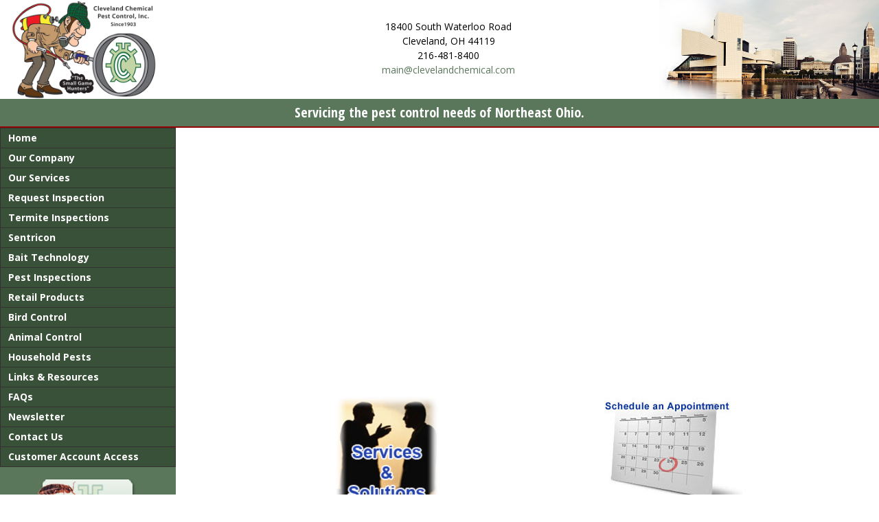

--- FILE ---
content_type: text/html
request_url: https://www.clevelandchemical.com/
body_size: 1970
content:
<!doctype html>
<head>
	<meta charset="utf-8" />
	<meta name="viewport" content="width=device-width,initial-scale=1,maximum-scale=1" />
	<title>Cleveland Chemical Pest Control Inc.</title>
	<link href="/css/screen.css" media="screen" rel="stylesheet" />
	<meta http-equiv="X-UA-Compatible" content="IE=edge,chrome=1" />
	<meta name="keywords" content="home inspection,house inspection,real estate inspection, new home construction,building inspection,well testing,septictesting,radon testing,mold testing,TREC,pools,polybutylene piping" />
	<meta name="description" content="Servicing the pest control needs of Northeast Ohio." />
	<script src="/js/modernizr.min.js"></script>
	<script>
		var _gaq = _gaq || [];
		_gaq.push(['_setAccount', 'UA-20252004-24']);
		_gaq.push(['_trackPageview']);
		
		(function() {
			var ga = document.createElement('script'); ga.type = 'text/javascript'; ga.async = true;
			ga.src = ('https:' == document.location.protocol ? 'https://ssl' : 'http://www') + '.google-analytics.com/ga.js';
			var s = document.getElementsByTagName('script')[0]; s.parentNode.insertBefore(ga, s);
		})();
	</script>
</head>
<body>
	<header class="clearfix" id="header" role="banner">
		<div class="site-logo">
			<a href="/"><img src="/img/logocartoon.jpg" alt="Cleveland Chemical Pest Control, Inc."  /></a>
		</div>
		<address>
			18400 South Waterloo Road<br />
			Cleveland, OH  44119<br />
			216-481-8400<br />
			<a href="mailto:main@clevelandchemical.com">main@clevelandchemical.com</a>
		</address>
	</header>
	<div class="tagline">
		<h3>Servicing the pest control needs of Northeast Ohio.</h3>
	</div>
	<div id="main" class="clearfix">

		<section id="content" role="main">
			<div class="container">
				<div class="home-video">
					<iframe width="560" height="315" src="https://www.youtube.com/embed/BPw7NSY7vuo" frameborder="0" allow="accelerometer; autoplay; clipboard-write; encrypted-media; gyroscope; picture-in-picture" allowfullscreen></iframe>
				</div>
				<div class="home-table clearfix">
					<ul>
						<li><a href="/services.shtml"><img src="/media/home/services.jpg" alt="" /></a></li>
						<li><a href="/request.shtml"><img src="/media/home/schedule.jpg" alt="" /></a></li>
						<li><a href="https://www.apestcontrol.com/pests" target="_blank"><img src="/media/home/bugging.jpg" alt="" /></a></li>
						<li><a href="/seasonal.shtml"><img src="/media/home/seasons.jpg" alt="" /></a></li>
					</ul>
				</div>
				<div class="home-advisor clearfix">
					<div class="column left">
						<a href="https://www.homeadvisor.com/rated.ClevelandChemicalPest.1184639.html" target="_blank"><img alt="Pest Control Service by Cleveland Chemical Pest Control" src="https://www.homeadvisor.com/images/sp-badges/elite-border.png?sp=1184639&key=fec3632e6421a939473fdcc6a9301155" /></a>
						<footer>
							<a href="https://www.homeadvisor.com/c.Pest-Control.Cleveland.OH.-12057.html" target="_blank">Elite Cleveland Pest Control Services</a>
						</footer>
					</div>
					<div class="column left">
						<a href="https://www.homeadvisor.com/rated.ClevelandChemicalPest.1184639.html" target="_blank"><img alt="See Ratings & Reviews on Home Advisor" src="https://www.homeadvisor.com/images/sp-badges/10year-border.png?sp=1184639&key=fec3632e6421a939473fdcc6a9301155" /></a>
						<footer>
							<a href="https://www.homeadvisor.com/c.Pest-Control.Cleveland.OH.-12057.html" target="_blank">Rated Cleveland Pest Control Services</a>
						</footer>
					</div>
                    <div class="column left">
                        <a href="https://www.homeadvisor.com/bestofaward/" style="display: block;"><img alt="Cleveland Chemical Pest Control - Best of HomeAdvisor Award Winner" style="display:block;" src="https://www.homeadvisor.com/images/sp-badges/boha-2015-border.png?sp=1184639&key=fec3632e6421a939473fdcc6a9301155" /></a>
                        <footer>
                        	<a href="https://www.homeadvisor.com/rated.ClevelandChemicalPest.1184639.html" style="color: #5486a3; font: 12px 'Helvetica Neue',Helvetica,Arial,sans-serif;">Top Cleveland Contractor</a>
                        </footer>
                    </div>
                    <div class="column left">
                        <a href="https://www.homeadvisor.com/rated.ClevelandChemicalPest.1184639.html" style="display: block;"><img alt="Cleveland Chemical Pest Control is HomeAdvisor Screened & Approved" style="display:block;" src="https://www.homeadvisor.com/images/sp-badges/soap-border.png?sp=1184639&key=fec3632e6421a939473fdcc6a9301155" /></a>
                        <footer>
                        	<a href="https://www.homeadvisor.com/c.Pest-Control.Cleveland.OH.-12057.html" style="color: #5486a3; font: 12px 'Helvetica Neue',Helvetica,Arial,sans-serif;">Verified Pest Control Services in Cleveland</a>
                        </footer>
                    </div>
				</div>
			</section>
		<section id="sidebar" role="complementary">
			<nav class="main-menu widget">
				<ul>
					<li><a href="/">Home</a></li>
					<li><a href="/company.shtml">Our Company</a></li>
					<li><a href="/services.shtml">Our Services</a></li>
					<li><a href="/request.shtml">Request Inspection</a></li>
					<li><a href="/termite.shtml">Termite Inspections</a></li>
					<li><a href="/sentricon.shtml">Sentricon</a></li>
					<li><a href="/bait.shtml">Bait Technology</a></li>
					<li><a href="/pest_inspection.shtml">Pest Inspections</a></li>
					<li><a href="/retail.shtml">Retail Products</a></li>
					<li><a href="/bird.shtml">Bird Control</a></li>
					<li><a href="/animal.shtml">Animal Control</a></li>
					<li><a href="http://www.apestcontrol.com/pests" target="_blank">Household Pests</a></li>
					<li><a href="/links.shtml">Links &amp; Resources</a></li>
					<li><a href="/faqs.shtml">FAQs</a></li>
					<li><a href="http://www.apestcontrol.com/pest_newsletter/pest_control_newsletter.html" target="_blank">Newsletter</a></li>
					<li><a href="/contact.shtml">Contact Us</a></li>
					<li><a href="https://clevelandchemical.pestconnect.com/login" rel="noopener" target="_blank">Customer Account Access</a></li>
				</ul>
			</nav>
			<aside class="widget">
				<img src="/media/bbbanner.jpg" alt="" />
			</aside>
			<aside class="widget">
				<a title="Click for the Business Review of CCPC, Inc., a Pest Control Services in Cleveland OH" href="https://www.bbb.org/cleveland/business-reviews/pest-control-services/ccpc-inc-in-cleveland-oh-11447#sealclick" target="_blank"><img alt="Click for the BBB Business Review of this Pest Control Services in Cleveland OH" style="border:0;" src="https://seal-cleveland.bbb.org/seals/black-seal-120-61-ccpcinc-11447.png" /></a>
			</aside>
			<aside class="widget">
				<script type="text/javascript" src="https://sealserver.trustwave.com/seal.js?code=7a9a14203b4a4cf0a69c495b50337cb0"></script>			
			</aside>

			
		</section>
	</div>
	<footer class="clearfix" id="footer" role="contentinfo">
		<p class="copyright">&copy; 2015 Cleveland Chemical Pest Control, Inc. All Rights Reserved.</p>
		<p class="by"><a href="http://www.activewebgroup.com" target="_blank">Custom Website Design</a> by Active Web Group</p>
	</footer>
	<section id="mobile-menu">
		<div class="menu">
			<ul>
				<li><a href="/">Home</a></li>
				<li><a href="/company.shtml">Our Company</a></li>
				<li><a href="/services.shtml">Our Services</a></li>
				<li><a href="/request.shtml">Request Inspection</a></li>
				<li><a href="/termite.shtml">Termite Inspections</a></li>
				<li><a href="/sentricon.shtml">Sentricon</a></li>
				<li><a href="/bait.shtml">Bait Technology</a></li>
				<li><a href="/pest_inspection.shtml">Pest Inspections</a></li>
				<li><a href="/retail.shtml">Retail Products</a></li>
				<li><a href="/bird.shtml">Bird Control</a></li>
				<li><a href="/animal.shtml">Animal Control</a></li>
				<li><a href="http://www.apestcontrol.com/pests" target="_blank">Household Pests</a></li>
				<li><a href="/links.shtml">Links &amp; Resources</a></li>
				<li><a href="/faqs.shtml">FAQs</a></li>
				<li><a href="http://www.apestcontrol.com/pest_newsletter/pest_control_newsletter.html" target="_blank">Newsletter</a></li>
				<li><a href="/contact.shtml">Contact Us</a></li>
				<li><a href="http://customers.clevelandchemical.com:81/" target="_blank">Customer Account Access</a></li>
			</ul>
		</div>
		<p class="contact-info">
			<a href="tel:+12164818400">216-481-8400</a><br />
			<a href="mailto:main@clevelandchemical.com">Email</a>
		</p>
	</section>
	<div class="floating-button">
		<span></span>
	</div>
	<script src="/js/g.min.js"></script>
</body>
</html>

--- FILE ---
content_type: text/css
request_url: https://www.clevelandchemical.com/css/screen.css
body_size: 2338
content:
@import url("https://fonts.googleapis.com/css?family=Open+Sans:400italic,400,700");@import url("https://fonts.googleapis.com/css?family=Open+Sans+Condensed:700,300");html,body,div,header,footer,section,article,figure,nav,main,span,applet,object,iframe,h1,h2,h3,h4,h5,h6,p,blockquote,pre,a,abbr,acronym,address,big,cite,code,del,dfn,em,font,img,ins,kbd,q,s,samp,small,strike,strong,sub,sup,tt,var,b,u,i,center,dl,dt,dd,ol,ul,li,fieldset,form,label,legend,table,caption,tbody,tfoot,thead,tr,th,td{background:transparent;border:0;font-size:100%;margin:0;outline:0;padding:0;vertical-align:baseline}body{line-height:1}ol,ul{list-style:none}blockquote,q{quotes:none}:focus{outline:0}ins{text-decoration:none}del{text-decoration:line-through}table{border-collapse:collapse;border-spacing:0}html{font-family:"Open Sans",Arial,Helvetica,sans-serif}body{text-align:center;width:100%}a,input{-moz-transition:0.25s;-o-transition:0.25s;-webkit-transition:0.25s;transition:0.25s;text-decoration:none}address{font-style:normal}caption,hr{display:none}h1,h2,h3,h4,h5,h6{font-family:"Open Sans Condensed",Arial,Helvetica,sans-serif;font-weight:700}img{max-width:100%}article,section,header,footer,main,nav,aside,figure{display:block}input,select,textarea{background:none;border:0;margin:0;padding:0}.left{float:left}.right{float:right}.clear{clear:both}.clear-left{clear:left}.clear-right{clear:right}#header{background:url(../img/bg-header.jpg) 100% 50% no-repeat #fff;background-size:auto 100%}#header .site-logo{float:left;height:9em;padding-left:1em}#header .site-logo img{height:100%;max-width:100%}#header address{-moz-box-sizing:border-box;box-sizing:border-box;font-size:0.875em;left:50%;line-height:1.5em;margin-left:-6em;position:absolute;top:2em}#header address a:link,#header address a:visited{color:#5b775b}#header address a:hover,#header address a:active,#header address a:focus{color:#395039}.tagline{background-color:#5b775b;border-bottom:2px solid #950404;color:#fff;font-size:1.25em;padding:0.5em}#main{background-color:#5b775b;text-align:left}#content{-moz-box-sizing:border-box;box-sizing:border-box;background-color:#fff;float:right;min-height:48em;width:80%}#content .container{margin:auto;padding:2em 0;width:80%}#sidebar{-moz-box-sizing:border-box;box-sizing:border-box;width:20%}#footer{background-color:#5b775b;border-top:2px solid #950404;color:#fff;padding:0.5em;text-align:center}#footer p{float:left;font-size:0.875em;line-height:1.25em}#footer p.by{float:right}#footer a:link,#footer a:visited{color:#fff}#footer a:hover,#footer a:active,#footer a:focus{text-decoration:underline}#mobile-menu,.floating-button{display:none}.page-title{margin-bottom:1.25em}.page-title h1{font-size:2em}.page-content{color:#666;line-height:1.75em}.page-content *+*{margin-top:1.5em}.page-content h2,.page-content h3,.page-content h4,.page-content h5,.page-content h6{color:#395039}.page-content h2{font-size:1.5em}.page-content h3{font-size:1.375em}.page-content h4{font-size:1.25em}.page-content h5{font-size:1.125em}.page-content ol{list-style-type:decimal;margin-left:2em}.page-content ul{list-style-type:disc;margin-left:2em}.page-content li+li{margin-top:0.5em}.page-content table td,.page-content table th{padding:0.5em;vertical-align:middle}.page-content .column{-moz-box-sizing:border-box;box-sizing:border-box;float:left;padding:0 1%;width:50%}.page-content .alignleft{float:left;margin:0 1em 1em 0}.page-content .alignright{float:right;margin:0 0 1em 1em}.page-content a:link,.page-content a:visited{color:#950404}.page-content a:hover,.page-content a:active,.page-content a:focus{text-decoration:underline}.slick-slider{-webkit-tap-highlight-color:transparent;-webkit-touch-callout:none;-moz-box-sizing:border-box;box-sizing:border-box;-ms-touch-action:pan-y;touch-action:pan-y;-khtml-user-select:none;-moz-user-select:none;-ms-user-select:none;-webkit-user-select:none;user-select:none;display:block;position:relative}.slick-slider .slick-track,.slick-slider .slick-list{-moz-transform:translate3d(0, 0, 0);-ms-transform:translate3d(0, 0, 0);-o-transform:translate3d(0, 0, 0);-webkit-transform:translate3d(0, 0, 0);transform:translate3d(0, 0, 0)}.slick-list{display:block;margin:0;overflow:hidden;padding:0;position:relative}.slick-list:focus{outline:none}.slick-list.dragging{cursor:pointer;cursor:hand}.slick-track{display:block;left:0;position:relative;top:0}.slick-track:before,.slick-track:after{content:'';display:table}.slick-track:after{clear:both}.slick-loading .slick-track{visibility:hidden}.slick-slide{display:none;float:left;height:100%;min-height:1px}.slick-slide img{display:block}[dir='rtl'] .slick-slide{float:right}.slick-slide.slick-loading img{display:none}.slick-slide.dragging img{pointer-events:none}.slick-initialized .slick-slide{display:block}.slick-loading .slick-slide{visibility:hidden}.slick-vertical .slick-slide{border:1px solid transparent;display:block;height:auto}.widget{margin:auto;text-align:center}.widget+.widget{margin-top:1em}.widget.main-menu{text-align:left}.widget.main-menu ul{border:1px solid #333;border-bottom:0;display:block}.widget.main-menu a:link,.widget.main-menu a:visited{background-color:#395039;border-bottom:1px solid #333;color:#fff;display:block;font-size:0.875em;font-weight:bold;padding:0.5em 0.75em}.widget.main-menu a:hover,.widget.main-menu a:active,.widget.main-menu a:focus{background-color:#5b775b}.button{cursor:pointer;display:block;text-align:center}.home-video{margin:auto;width:529px}.home-table{display:block;margin-top:1.25em}.home-table li{-moz-box-sizing:border-box;box-sizing:border-box;display:block;float:left;padding:1em;text-align:center;width:50%}.home-table li:nth-child(2n+1){clear:left}.home-advisor{margin:auto}.home-advisor .column{width:20%;margin:1em 2.5%}.home-advisor .column>a,.home-advisor .column img{display:block;margin:auto;text-align:center;width:100%}.home-advisor footer{-khtml-border-radius:0 0 9px 9px;-moz-border-radius:0 0 9px 9px;-webkit-border-radius:0 0 9px 9px;border-radius:0 0 9px 9px;background-color:#fff;border:1px solid #ccc;border-top:0;padding:4px 5px 8px;text-align:center}.home-advisor footer a{color:#5486a3;font:12px 'Helvetica Neue', Helvetica, Arial, sans-serif}.page-content .link-blocks{list-style-type:none;margin-left:0}.page-content .link-blocks li{-moz-box-sizing:border-box;box-sizing:border-box;display:block;float:left;padding:1em;width:50%}.page-content .link-blocks li:nth-child(2n+1){clear:left}@media only screen and (max-width: 768px){#header{background-position:120% 50%}#content{float:none;width:100%}#sidebar{display:none}#footer p,#footer p.by{float:none}#footer p.by{margin-top:0.5em}html.menu-open,body.menu-open{height:100vh;overflow:hidden}#mobile-menu,.floating-button{display:block;position:fixed}.floating-button{-khtml-border-radius:100%;-moz-border-radius:100%;-webkit-border-radius:100%;border-radius:100%;-khtml-box-shadow:0 2px 8px rgba(0,0,0,0.5);-moz-box-shadow:0 2px 8px rgba(0,0,0,0.5);-webkit-box-shadow:0 2px 8px rgba(0,0,0,0.5);box-shadow:0 2px 8px rgba(0,0,0,0.5);background-color:#fff;border:4px solid #5b775b;bottom:1.5em;cursor:pointer;height:4em;right:1.5em;width:4em;z-index:999999}.floating-button span{left:1.125em;position:relative;top:1.875em}.floating-button span,.floating-button span:before,.floating-button span:after{-khtml-border-radius:1px;-moz-border-radius:1px;-webkit-border-radius:1px;border-radius:1px;-moz-transition:all 500ms ease-in-out;-o-transition:all 500ms ease-in-out;-webkit-transition:all 500ms ease-in-out;transition:all 500ms ease-in-out;background-color:#5b775b;content:'';height:0.25em;display:block;width:1.75em}.floating-button span:before{-moz-transform:translateY(-8px);-ms-transform:translateY(-8px);-o-transform:translateY(-8px);-webkit-transform:translateY(-8px);transform:translateY(-8px)}.floating-button span:after{-moz-transform:translateY(4px);-ms-transform:translateY(4px);-o-transform:translateY(4px);-webkit-transform:translateY(4px);transform:translateY(4px)}.floating-button.active span{background-color:transparent}.floating-button.active span:before{-moz-transform:rotate(45deg);-ms-transform:rotate(45deg);-o-transform:rotate(45deg);-webkit-transform:rotate(45deg);transform:rotate(45deg)}.floating-button.active span:after{-moz-transform:rotate(-45deg) translate(3px, -3px);-ms-transform:rotate(-45deg) translate(3px, -3px);-o-transform:rotate(-45deg) translate(3px, -3px);-webkit-transform:rotate(-45deg) translate(3px, -3px);transform:rotate(-45deg) translate(3px, -3px)}#mobile-menu{background-color:rgba(0,0,0,0.75);color:#fff;height:100%;left:0;overflow:auto;top:0;width:100%;z-index:99999}#mobile-menu .menu{display:block;padding:2em}#mobile-menu .menu a:link,#mobile-menu .menu a:visited{color:#fff;display:block;font-size:2em;padding:0.25em}#mobile-menu address,#mobile-menu .contact-info{font-size:1.75em;line-height:1.5em;padding:0 2em 2em}#mobile-menu address a,#mobile-menu .contact-info a{color:#fff;display:block}}@media only screen and (max-width: 768px) and (orientation: landscape){#content .container{width:60%}#footer p{margin-left:auto;margin-right:auto;width:60%}}@media only screen and (max-width: 640px){#header{background:none}#header address{float:right;left:inherit;margin:0;padding:2em 1.5em;position:relative;text-align:right;top:inherit}.page-content .column{float:none;padding:0;width:100%}.home-video{width:100%}.home-video object,.home-video embed{max-width:100%}.home-advisor .column{width:45%}.page-content .link-blocks li{float:none;width:100%}}@media only screen and (max-width: 480px){#header .site-logo{float:none;padding-left:0}#header address{display:none}.home-table li{float:none;width:100%}.home-advisor .column{float:none;margin:1em auto;width:50%}}


--- FILE ---
content_type: text/javascript
request_url: https://sealserver.trustwave.com/seal.js?code=7a9a14203b4a4cf0a69c495b50337cb0
body_size: 445
content:
<!--
document.write("<img id=\"vikingcloudSealImage\" src=\"https://sealserver.trustwave.com/seal_image.php?customerId=7a9a14203b4a4cf0a69c495b50337cb0&size=105x54&style=\" border=\"0\" style=\"cursor:pointer;\" onclick=\"javascript:window.open('https://sealserver.trustwave.com/cert.php?customerId=7a9a14203b4a4cf0a69c495b50337cb0&size=105x54&style=', 'c_TW', 'location=no, toolbar=no, resizable=yes, scrollbars=yes, directories=no, status=no, width=615, height=720'); return false;\" oncontextmenu=\"javascript:alert('Copying Prohibited by Law - Trusted Commerce is a Service Mark of Viking Cloud, Inc.'); return false;\" alt=\"This site is protected by VikingCloud's Trusted Commerce program\" title=\"This site is protected by VikingCloud's Trusted Commerce program\" />");
// -->